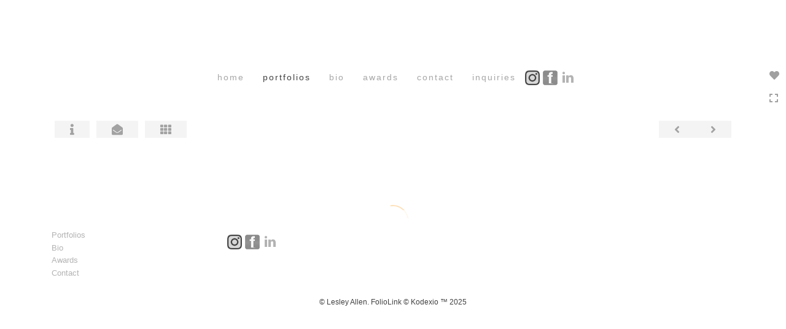

--- FILE ---
content_type: text/html; Charset=utf-8
request_url: https://lesleyallenfoto.com/Image.asp?ImageID=2643416&apid=1&gpid=1&ipid=1&AKey=QR457VCH&ajx=1
body_size: 7416
content:
<!doctype html>
<!--[if lt IE 7]> <html class="ie6 oldie"> <![endif]-->
<!--[if IE 7]>    <html class="ie7 oldie"> <![endif]-->
<!--[if IE 8]>    <html class="ie8 oldie"> <![endif]-->
<!--[if gt IE 8]><!-->
<html class="no-js">
<!--<![endif]-->
<head> <!-- Schema.org markup for Google+ --> <meta itemprop="name" content="Lesley Allen"> <meta itemprop="description" content="As seen in https://lesleyallenfoto.com"> <meta itemprop="image" content="https://lesleyallenfoto.com/Artists/23180/box_800_495/208201823127335_20140816-106.jpg"> <!-- Twitter Card data --> <meta name="twitter:card" content="summary_large_image"> <meta name="twitter:title" content="Lesley Allen"> <meta name="twitter:description" content="As seen in https://lesleyallenfoto.com"> <meta property="twitter:image:width" content="742" /> <meta property="twitter:image:height" content="495" /> <!-- Twitter summary card with large image must be at least 280x150px --> <meta name="twitter:image" content="https://lesleyallenfoto.com/Artists/23180/box_800_495/208201823127335_20140816-106.jpg"> <!-- Open Graph data --> <!--OG:dataS--> <meta property="og:title" content="Lesley Allen" /> <meta property="og:url" content="https://lesleyallenfoto.com/Image.asp?ImageID=2643416&AKey=QR457VCH" /> <meta property="og:image" content="https://lesleyallenfoto.com/Artists/23180/box_800_495/208201823127335_20140816-106.jpg"/> <meta property="og:image:width" content="742"/> <meta property="og:image:height" content="495"/> <meta property="og:description" content="As seen in https://lesleyallenfoto.com" /> <!--OG:dataE-->
<meta charset="utf-8">
<meta name="viewport" content="width=device-width, initial-scale=1">
<title>Indoor Lifestlye Photography </title>
<meta name="keywords" content="Mammoth Lakes and Bishop California photographer specializing in outdoor lifestyle, wedding, and destination resort photography.  Lesley Allen has been working professionally since 1997 and incorporated in 2004.   , Lesley Allen, , Inside, , Lesley Allen Photo, Lesley Allen, Photography, Bishop, CA, California, Mammoth, Mammoth Lakes, Mammoth Lakes Wedding Photographer,  Bishop Wedding Photographer, June Lake Wedding Photographer, Outdoor, Lifestyle, Still, Product, Architectural, Advertising, Editorial, Studio, catalog, Eastern, Sierra, Mountains
Eastern Sierra Mountains, Photos, Photography, Scenic, Event Photography, Mammoth Architectural Photos, Product Photography, catalog photography, Award winning photography" />
<meta name="description" content="As seen in https://lesleyallenfoto.com" /> 
<script src="https://ajax.googleapis.com/ajax/libs/jquery/2.0.3/jquery.min.js"></script>
 <script>
var siteURL ="https://lesleyallenfoto.com/Artist.asp?ArtistID=23180&AKey=QR457VCH&ajx=1";
var galleryurl = "119530";
 var imgid = "2643416";
var sel = parseInt("1")-1;
var grpn = "1";
 $(document).ready(function(){
	  if(grpn==""){grpn=1}
	 var addHash = siteURL+"#!Group"+grpn+"_Pf"+galleryurl+"_im"+sel;
		  
		 window.location = addHash;
			
		 
}); 


</script> 
 
<style>
body{
	color:#FFF;
	background-color:#666;
	display:none;
opacity:0
 
	
}
</style> 

<link rel="shortcut icon" type="image/ico" href="/CommonFiles/favicon.ico" >
<link rel="icon" href="/CommonFiles/favicon.ico" type="image/x-icon">

<style type="text/css">
*{outline: medium none;}
</style>
<style type="text/css">
<!--
/*Font_Import_b*/
@import url("https://fonts.googleapis.com/css?family=open+sans|roboto|oswald");
/*Font_Import_e*/

/*Font_Import_Family_b*/
.imported{font-family:'Oswald', sans-serif;}
/*Font_Import_Family_e*/


/*Main_b*/
#MainHolder{border:none;}
/*Main_e*/

/*Main_Logo_b*/
#navlinks a#home,#navlinks a#home.selected{color:#000000;font-family:Century Gothic, "Century Gothic", CenturyGothic, AppleGothic, sans-serif;font-size:27px;padding-top:10px;text-decoration:none;letter-spacing:2px;}
/*Main_Logo_e*/

/*Menu_Links_b*/
.navbar-default .navbar-nav > li > a{color:#898989;font-size:14px;font-family:Century Gothic, "Century Gothic", CenturyGothic, AppleGothic, sans-serif;padding-top:10px;padding-bottom:0px;text-transform:lowercase;letter-spacing:2px;}
/*Menu_Links_e*/ 

/*SubMenu_Links_b*/     
.dropdown-menu > li > a{color:#a1a1a1;font-size:13px;padding-top:10px;padding-bottom:0px;text-transform:lowercase;letter-spacing:normal;}
/*SubMenu_Links_e*/

/*Menu_Links_Hover_b*/  
.navbar-default .navbar-nav > li > a:hover, .navbar-default .navbar-nav > li > a:focus{color:#000000;text-decoration:underline;}
/*Menu_Links_Hover_e*/

/*SubMenu_Links_Hover_b*/
.dropdown-menu > li > a:hover, .navbar-default .navbar-nav > .open > a:focus, .navbar-default .navbar-nav > .open > a:hover, .navbar-default .navbar-nav > .active > a:focus, .navbar-default .navbar-nav > .active > a:hover, .navbar-default a:hover{color:#000000;}
/*SubMenu_Links_Hover_e*/

/*Selected_link_b*/
#navlinks a.selected, #allpfs a.selected{color:#000000;text-decoration:underline;}
/*Selected_link_e*/

/*Selected_Pointer_b*/
.selected .bookico {color:#a6a6a6;}
/*Selected_Pointer_e*/

/*copyR_b*/
 .smallCopyr, .smallCopyr a.powered {color:#777777;font-size:10px;}
 /*copyR_e*/
 
 /*secLogo_b*/
.secLogo a{font-family:'Oswald', sans-serif;color:#9a9a9a;font-size:36px;}
 /*secLogo_e*/
 
 /*fp_btn_b*/
 .fp_btn, .fp_btn:hover, .fp_btn:focus {background-color:transparent;border:1px solid;width:150px;font-size:18px;color:#9a9a9a;margin:20px 10px;font-family:"Helvetica Neue","Arial","sans-serif";}
/*fp_btn_e*/

/*fp_contact_b*/
 #contactinm2{font-size:14px;color:#FFFFFF;font-family:"Helvetica Neue","Arial","sans-serif";}
 /*fp_contact_e*/
 
 /*fp_contact_h_b*/
  #contactinm2 h4{font-size:22px;color:#FFFFFF;}
  /*fp_contact_h_e*/
  
  /*fp_contact_l_b*/
#contactinm2 a, #contactinm2 a:hover{color:#FFFFFF;}
/*fp_contact_l_e*/

/*secCopyR_b*/
.secCopyR, .secCopyR a, .secCopyR a:hover{font-family:"Helvetica Neue",Helvetica,Arial,sans-serif;color:#ffffff;font-size:12px;}
/*secCopyR_e*/

/*fpLayer_b*/
#fpLayer{background-color:#000000;opacity:0.7;}
/*fpLayer_e*/

/*Info_TxtF_b*/
#Fpinfo, #FpinfoFP, #FpinfoFP p {color:#9a9a9a;font-family:Century Gothic, "Century Gothic", CenturyGothic, AppleGothic, sans-serif;font-size:15px;}
/*Info_TxtF_e*/

/*FpBlog_txt_b*/
.BlogInfo{font-family:Century Gothic, "Century Gothic", CenturyGothic, AppleGothic, sans-serif;color:#9a9a9a;font-size:15px;}
/*FpBlog_txt_e*/

/*FpBlog_lnk_b*/
.BlogInfo h4 a{font-family:Century Gothic, "Century Gothic", CenturyGothic, AppleGothic, sans-serif;color:#505050;font-size:16px;text-decoration:none;}
/*FpBlog_lnk_e*/

/*FpBlog_rdm_b*/
#BlogWrapper .fprdm{font-family:Century Gothic, "Century Gothic", CenturyGothic, AppleGothic, sans-serif;color:#000000;font-size:14px;text-decoration:none;}
/*FpBlog_rdm_e*/

/*FpBlog_date_b*/
#BlogWrapper .BlogInfo h4{font-family:"Courier New", Courier, monospace;color:#d8d8d8;font-size:12px;}
/*FpBlog_date_e*/

/*topBtn_b*/
a.btn-top {font-family:Century Gothic, "Century Gothic", CenturyGothic, AppleGothic, sans-serif;color:#ffffff;font-size:16px;background-color:#c8c8c8;}
/*topBtn_e*/

/*footer_b*/
#FooterWrapper{border:none;}
/*footer_e*/

/*footer_sign_b*/
.signUpTxt{color:#000000;font-size:18px;font-family:Tahoma, Geneva, sans-serif;}
/*footer_sign_e*/

/*footer_inp_b*/
.inpGpEmail input {background-color:#f4f4f4;border:none;height:28px;}
/*footer_inp_e*/

/*footer_btn_b*/
.inpGpEmail button {background-color:#000000;height:28px;color:#ffffff;font-family:Arial, Helvetica, sans-serif;font-size:12px;}
/*footer_btn_e*/

/*footer_lnk_b*/
#FooterLinksWrap a{font-size:13px;color:#9a9a9a;font-family:Century Gothic, "Century Gothic", CenturyGothic, AppleGothic, sans-serif;padding-bottom:15px;}
/*footer_lnk_e*/

/*footer_hed_b*/
#FooterLinksWrap h4{font-size:20px;color:#505050;font-family:Century Gothic, "Century Gothic", CenturyGothic, AppleGothic, sans-serif;}
/*footer_hed_e*/

/*footer_contact_b*/
p.contactlnk, .follow{font-size:13px;color:#9a9a9a;font-family:Century Gothic, "Century Gothic", CenturyGothic, AppleGothic, sans-serif;line-height:22px;}
/*footer_contact_e*/

/*footer_copyr_b*/
.Fcopyr, #FooterLinksWrap a.powered{font-size:12px;color:#000000;font-family:'Open Sans', sans-serif;}
/*footer_copyr_e*/

/*sidenav_btns_b*/
#sideNavBtn .btn-nav{color:#a0a0a0;border-bottom:solid 1px #FFF;font-size:16px;}
/*sidenav_btns_e*/

/*sideNav_bor_b*/
#sideNavBtn {border:solid 1px #FFF;}
/*sideNav_bor_e*/

/*side_socialbg_b*/
#SideNav{
background-color:#FFFFFF
}
/*side_socialbg_e*/

/*share_bor_b*/
.shareLbl{border-bottom:none;color:#949494;font-size:14px;font-family:Verdana, Geneva, sans-serif;}
/*share_bor_e*/

/*side_social_b*/
.Sright #shareBtmNav{
padding-right:30px
}
/*side_social_e*/

/*sidenav_txt_b*/
#shareBtmNav{color:#bfbfbf;font-size:12px;font-family:Verdana, Geneva, sans-serif;}
/*sidenav_txt_e*/

/*pfBtn_bar_b*/
.pfName {font-family:Verdana, Geneva, sans-serif;background-color:#cccccc;color:#333;font-size:18px;margin:30px 0 20px 0;padding:10px 10px 10px 10px;}
/*pfBtn_bar_e*/

/*pfAr_b*/
.pfName i{color:#333333;font-size:18px;}
/*pfAr_e*/

/*pfmain_bg_b*/
.PfMainImg{background-color:#ffffff;}
/*pfmain_bg_e*/

/*pf_head_b*/
h4.pfhead{color:#000000;font-size:16px;font-family:Century Gothic, "Century Gothic", CenturyGothic, AppleGothic, sans-serif;}
/*pf_head_e*/

/*pf_fol_b*/
.ttlnum i{color:#cbcbcb;}
/*pf_fol_e*/

/*pf_num_b*/
.ttlnum{color:#757575;font-size:12px;font-family:Century Gothic, "Century Gothic", CenturyGothic, AppleGothic, sans-serif;}
/*pf_num_e*/

/*pf_des_b*/
.Pdesc, #GrpMainTxt{color:#9a9a9a;font-size:14px;font-family:Century Gothic, "Century Gothic", CenturyGothic, AppleGothic, sans-serif;}
/*pf_des_e*/

/*pf_more_btn_b*/
a.pfTxtBtn {color:#000000;font-size:14px;font-family:Century Gothic, "Century Gothic", CenturyGothic, AppleGothic, sans-serif;}
/*pf_more_btn_e*/

/*sm_th_b*/
.sthumb{background-color:#ffffff;}
/*sm_th_e*/

/*thumb_btns_b*/
.infoPr{color:#FFFFFF;font-size:12px;font-family:Verdana, Geneva, sans-serif;}
/*thumb_btns_e*/

/*thm_name_b*/
.isName h4{font-size:14px;font-family:Century Gothic, "Century Gothic", CenturyGothic, AppleGothic, sans-serif;padding:25% 3% 20px 3%;color:#bdbdbd;}
/*thm_name_e*/
 
/*Img_Btns_b*/
#INavHold, #INavHoldS{font-size:18px;color:#999999;background-color:#ffffff;font-family:"Lucida Console", Monaco, monospace;}
/*Img_Btns_e*/

/*Comp_R_b*/
#compR, #compF {font-family:Century Gothic, "Century Gothic", CenturyGothic, AppleGothic, sans-serif;color:#ffffff;font-size:1px;}
/*Comp_R_e*/

/*Room_S_b*/
#RoomSize, #FloorSize{font-family:Century Gothic, "Century Gothic", CenturyGothic, AppleGothic, sans-serif;color:#FFFFFF;font-size:1px;}
/*Room_S_e*/
 
/*price_head_b*/
.PriceHead{font-weight:bold;color:#9a9a9a;font-size:14px;font-family:Century Gothic, "Century Gothic", CenturyGothic, AppleGothic, sans-serif;}
/*price_head_e*/

/*price_val_b*/
.PriceVal, .measure, .soldLbl{color:#9a9a9a;font-size:14px;font-family:Century Gothic, "Century Gothic", CenturyGothic, AppleGothic, sans-serif;}
/*price_val_e*/

/*Info_Txt_b*/
#ImageInfoBox .Imginfo, .mobileTemp .thumbinfo .Imginfo{color:#505050;font-family:Century Gothic, "Century Gothic", CenturyGothic, AppleGothic, sans-serif;font-size:15px;}
/*Info_Txt_e*/

/*Info_Head_b*/
#ImageInfoBox h4.imName, .mobileTemp h4.imName{color:#000000;font-size:18px;font-family:Century Gothic, "Century Gothic", CenturyGothic, AppleGothic, sans-serif;}
/*Info_Head_e*/

/*gb_heading_b*/
#gbheading{color:#b4b4b4;font-family:Century Gothic, "Century Gothic", CenturyGothic, AppleGothic, sans-serif;font-size:18px;font-weight:normal;}
/*gb_heading_e*/

/*gb_input_b*/
#gbpagecode input[type="text"], textarea{border:solid 1px #BBB;color:#333;background-color:#ffffff;}
/*gb_input_e*/

/*gb_btn_b*/
.gb_btn, .gb_btn:hover, .gb_btn:focus{background-color:#ffffff;border:solid 1px #BBB;font-size:13px;color:#000000;font-family::"Helvetica Neue","Arial","sans-serif";margin-bottom:10px;margin-top:10px;width:auto;}
/*gb_btn_e*/

/*GB_Label_b*/
.c_gblabel, .c_gblabelN, .c_gblabelL, .c_gbdatalN label, #addxmlText {color:#9a9a9a;font-family:Century Gothic, "Century Gothic", CenturyGothic, AppleGothic, sans-serif;font-size:14px;}
/*GB_Label_e*/

 /*Blog*/
 /*blog_ff_b*/
 #AssetBlogInfo .BlogInfo, #AssetInfoBlog .BlogInfo, #AssetInfoBlog, #AssetInfoBlog p{font-family:Century Gothic, "Century Gothic", CenturyGothic, AppleGothic, sans-serif;font-size:15px;color:#505050;}
 /*blog_ff_e*/
 
/*blog_h3_b*/
 #MainFpBlog h3, #AssetBlogInfo h3, #AssetInfoBlog h3{font-family:Century Gothic, "Century Gothic", CenturyGothic, AppleGothic, sans-serif;color:#505050;font-size:20px;}
 /*blog_h3_e*/
 
 /*blog_h4_b*/
#MainFpBlog h4, #AssetBlogInfo h4, #AssetInfoBlog h4, #AssetBlogInfo h4 a, #AssetInfoBlog h4 a, #AssetBlogInfo h4 a:hover, #AssetInfoBlog h4 a:hover{font-family:'Open Sans', sans-serif;font-size:18px;color:#505050;}
 /*blog_h4_e*/
 
 /*blog_a_b*/
#MainFpBlog a, #AssetBlogInfo a, #AssetInfoBlog a, #MainFpBlog:hover, #AssetBlogInfo a:hover, #AssetInfoBlog a:hover{font-family:Century Gothic, "Century Gothic", CenturyGothic, AppleGothic, sans-serif;color:#c3c3c3;font-size:14px;cursor:pointer;}
 /*blog_a_e*/
 
 /*blog_d_b*/
 #MainFpBlog h4.dateB, #AssetBlogInfo h4.dateB, #AssetInfoBlog h3.dateB{color:#b5b5b5;font-size:14px;font-family:Century Gothic, "Century Gothic", CenturyGothic, AppleGothic, sans-serif;}
 /*blog_d_e*/
 
 /*blog_all_b*/
 #MainFpBlog a.allPosts, #MainFpBlog a.allPosts:hover, #AssetInfoBlog a.allPosts,  #AssetInfoBlog a.allPosts:hover{color:#000000;font-size:18px;text-decoration:none;}
 /*blog_all_e*/
 
 /*blog_preNxt_b*/
 #AssetInfoBlog a.prevPost, #AssetInfoBlog a.prevPost:hover, #AssetInfoBlog a.nextPost, #AssetInfoBlog a.nextPost:hover {color:#898989;font-size:18px;text-decoration:none;}
 /*blog_preNxt_e*/
 
 /*blog_secH_b*/
 p.BsectionHead{color:#505050;font-size:16px;font-family:Verdana, Geneva, sans-serif;}
  /*blog_secH_e*/
  
  /*blog_more_b*/
 #AssetBlogInfo a.rmoreL,#AssetBlogInfo a.rmoreL:hover{color:#505050;font-size:14px;font-family:Century Gothic, "Century Gothic", CenturyGothic, AppleGothic, sans-serif;} 
 /*blog_more_e*/ 
  
/*asset_info_b*/ 
.asetTxt , .asetTxt p{color:#505050;font-size:15px;font-family:Century Gothic, "Century Gothic", CenturyGothic, AppleGothic, sans-serif;}
/*asset_info_e*/

/*port_top_b*/
.maingal {padding-top:40px;}
/*port_top_e*/

/*cart_hold_b*/
.cartHolder{color:#505050;font-size:13px;font-family:Century Gothic, "Century Gothic", CenturyGothic, AppleGothic, sans-serif;}

/*cart_hold_e*/

/*cart_btns_b*/
.cartHolder div{
margin-right:20px
}
/*cart_btns_e*/

/*close_btn_b*/
#CloseInfo{color:#ffffff;font-size:12px;font-family:Century Gothic, "Century Gothic", CenturyGothic, AppleGothic, sans-serif;border:none;}
/*close_btn_e*/

/*price_ul_b*/
.priceUnderline{border-bottom:none;}
/*price_ul_e*/

/*Sold_ico_b*/
.soldLbl i{color:#F00000;padding:5px;}
/*Sold_ico_e*/


 #BlogWrapper .BlogImg{
     max-width:500px
 }

/*ImgLayer_Txt_b*/
.ImgLayerLgt, .BTname{color:#505050;font-size:16px;font-family:Century Gothic, "Century Gothic", CenturyGothic, AppleGothic, sans-serif;}
/*ImgLayer_Txt_e*/

/*ImgLayer_b*/
.LayerB{background-color:#ffffff;}
/*ImgLayer_e*/

/*GotoB_b*/
#GOtoB, #GOtoBS{color:#757575;background-color:#ffffff;font-size:24px;padding:5px;}
/*GotoB_e*/

/*cart_btn_b*/
.cartHolder div{border:solid 1px #656565;border-radius:5px;padding:10px 10px  10px 10px;}
/*cart_btn_e*/

/*Mainnav_UnderL_b*/
#MainNavMenu .hvr-underline-from-left::before {background:#2098d1 none repeat scroll 0 0;height:1px;background-color:#9a9a9a;}
/*Mainnav_UnderL_e*/

/*Inav_UnderL_b*/
#IpImageHolder .hvr-underline-from-left::before {background:#2098d1 none repeat scroll 0 0;height:1px;background-color:#000000;}
/*Inav_UnderL_e*/

/*clktoE_b*/
a.OrgImgL{color:#9a9a9a;font-size:12px;font-family:Century Gothic, "Century Gothic", CenturyGothic, AppleGothic, sans-serif;}
/*clktoE_e*/

/*AddView_img_b*/
#stackHolder li{background-color:#ebebeb;color:#9a9a9a;font-size:14px;font-family:Century Gothic, "Century Gothic", CenturyGothic, AppleGothic, sans-serif;}
/*AddView_img_e*/

/*fp_infobg_b*/
#FpinfoFP .insideTxt{
padding:5px
}
/*fp_infobg_b*/

/*asset_padding_b*/
#AssetPlace{
padding:10px 20px 10px 20px
}
/*asset_padding_e*/

/*fl_Underline_b*/
#FooterLinksWrap .hvr-underline-from-left::before{
height:1px;
background-color:#000
}
/*fl_Underline_e*/
 


/*grpNmae_head_b*/
#GrpNameHead {font-family:Century Gothic, "Century Gothic", CenturyGothic, AppleGothic, sans-serif;font-size:14px;color:#000000;}
/*grpNmae_head_e*/

/*ThumbBgImg_b*/
.transpBgImg{background-color:#a3a3a3;color:#FFF;font-family:"Helvetica Neue",Helvetica,Arial,sans-serif;font-size:24px;}
/*ThumbBgImg_e*/
   
/*cust_sel_b*/  
#mainpfInfo .bootstrap-select .btn-default{
color: #333;
background-color: #fff;
border-color: #ccc;
}
/*cust_sel_e*/  

/*mainTxt_aft_b*/
.stackMimg::after{content:"...";color:#9a9a9a;font-size:12px;font-family:Century Gothic, "Century Gothic", CenturyGothic, AppleGothic, sans-serif;}
/*mainTxt_aft_e*/ 


/*custom*/

.showimp{
display:inline-block !important;
}

/*
#blogAreaLinks{
display:none
}
*/


 /*Story_b*/
 #StoryBoard{background-color:#ffffff;color:#a8a8a8;}
 /*Story_e*/
 
 /*StrTxt_b*/
.storyThumb{color:#acacac;background-color:#ffffff;}
/*StrTxt_e*/

/*InavBtnTxt_b*/
 .bigDPico, .totalNum{padding:5px;font-size:14px;}
 /*InavBtnTxt_e*/
 
 /*Img_PN_b*/
#prevNav, #nextNav, .smlDPico, #prevNavS, #nextNavS{background-color:#f1f1f1;color:#838383;padding:5px 25px 5px 25px;font-size:18px;}
/*Img_PN_e*/  
 
 /*txtBtns_n_b*/
 .bigDPico{background-color:#f1f1f1;color:#838383;margin-right:5px;}
  /*txtBtns_n_e*/
 
 #sideNavBtn .btn-nav i {
 padding:10px;
 }
 
 #prevNav, #nextNav, #GOtoB{
 display:inline-flex
 }

.BlogInfo h4 a {
letter-spacing:.1rem;
/* text-transform: uppercase; */
}

.prevPost, .nextPost{
display:none
}


/*Minimal page nav menu b*/
.navbar-nav * {
font-weight:250 !important;
letter-spacing: .2rem;
}
/*Minimal page nav menu e*/

/*Portfolio Text b*/
#PfName, #GrpNameHead, .Pdesc, #GrpMainTxt, h4.pfhead {
font-weight:250 !important;
letter-spacing: .1rem;
}
/*Portfolio Text e*/

#Fpinfo, #FpinfoFP, #FpinfoFP p {
font-weight: 250;
letter-spacing: .1rem;
}

.BlogInfo h4 a {
font-weight: 250;
/* letter-spacing: .1rem; */
}

.BlogInfo {
font-weight:250 !important;
letter-spacing: .1rem;
}

.rmoreL {
font-weight:250 !important;
letter-spacing: .1rem;
}


#AssetPlace .BlogInfo{
padding-bottom:40px;
}

.asetTxt, .asetTxt p {
font-weight:250 !important;
letter-spacing: .1rem;
}


#AssetInfoBlog h3 {
font-weight:250 !important;
/* letter-spacing: .1rem; */
}

.blogInfoNimg {
padding-bottom: 60px;
}

a.pfTxtBtn
{text-decoration: none
}

#prevNav.story, #nextNav.story{
color:#FFF;
background-color:#000
}

/*footer_inp_text_color_b*/
.inpGpEmail input {color:#000;}
/*footer_inp_text_color_e*/

-->
</style>
<head profile="http://www.lesleyallenphoto.com"> 
<meta name="description" content="Mammoth Lakes wedding photographer, California Photographer, Lesley Allen Photo, Inc. creates photo images in the Mammoth Lakes, June Lakes, and Bishop areas of CA. Locate on the Sierra Eastside, Lesley Allen specializes in architectural, studio, lifestyle, wedding, and outdoor, and resort photography.">
<meta name="keywords" content="lesley, allen, Lesley Allen, Mammoth Lakes Wedding photographer, Bishop Wedding Photographer, Mammoth Architectural Photographer, Bishop Architectural Photographer, Mammoth Product Photographer, Bishop Outdoor Photographer, Mammoth Outdoor Photographer, Mammoth Resort Photographer, June Lake Wedding Photographer, Eastern Sierra Wedding Photographer, June Lake Resort Photographer, photo, bishop, Mammoth, Sierra, Eastside, June Lake, california, photographer, architectural, photography, stuio, liefestyle, wedding, outdoor">
<meta http-equiv="Content-Type" content="text/html; charset=iso-8859-1">
<head>

<script>
$( document ).ready(function(){
       if($('#AssetImageHlder img').attr('src').indexOf('20150630-103ca.jpg') >-1){
                $('#AssetImageHlder img').css('float', 'left'))
        }
});

</script>
</head>
<body>



	<div id="cartInfo">
	 
       <div id="idesPrice119530_1">
                           <span class="value"><form target="paypal" action="https://www.paypal.com/cgi-bin/webscr" method="post" ID="Form4119530_1"></form></span>
                            <span class="value"><form target="paypal" action="https://www.paypal.com/cgi-bin/webscr" method="post" ID="Form3119530_1"></form></span>

    
       
       
          
		
		</div>


                 
	 
       <div id="idesPrice119530_2">
                           <span class="value"><form target="paypal" action="https://www.paypal.com/cgi-bin/webscr" method="post" ID="Form4119530_2"></form></span>
                            <span class="value"><form target="paypal" action="https://www.paypal.com/cgi-bin/webscr" method="post" ID="Form3119530_2"></form></span>

    
       
       
          
		
		</div>


                 
	 
       <div id="idesPrice119530_3">
                           <span class="value"><form target="paypal" action="https://www.paypal.com/cgi-bin/webscr" method="post" ID="Form4119530_3"></form></span>
                            <span class="value"><form target="paypal" action="https://www.paypal.com/cgi-bin/webscr" method="post" ID="Form3119530_3"></form></span>

    
       
       
          
		
		</div>


                 
	 
       <div id="idesPrice119530_4">
                           <span class="value"><form target="paypal" action="https://www.paypal.com/cgi-bin/webscr" method="post" ID="Form4119530_4"></form></span>
                            <span class="value"><form target="paypal" action="https://www.paypal.com/cgi-bin/webscr" method="post" ID="Form3119530_4"></form></span>

    
       
       
          
		
		</div>


                 
	 
       <div id="idesPrice119530_5">
                           <span class="value"><form target="paypal" action="https://www.paypal.com/cgi-bin/webscr" method="post" ID="Form4119530_5"></form></span>
                            <span class="value"><form target="paypal" action="https://www.paypal.com/cgi-bin/webscr" method="post" ID="Form3119530_5"></form></span>

    
       
       
          
		
		</div>


                 
	 
       <div id="idesPrice119530_6">
                           <span class="value"><form target="paypal" action="https://www.paypal.com/cgi-bin/webscr" method="post" ID="Form4119530_6"></form></span>
                            <span class="value"><form target="paypal" action="https://www.paypal.com/cgi-bin/webscr" method="post" ID="Form3119530_6"></form></span>

    
       
       
          
		
		</div>


                 
	 
       <div id="idesPrice119530_7">
                           <span class="value"><form target="paypal" action="https://www.paypal.com/cgi-bin/webscr" method="post" ID="Form4119530_7"></form></span>
                            <span class="value"><form target="paypal" action="https://www.paypal.com/cgi-bin/webscr" method="post" ID="Form3119530_7"></form></span>

    
       
       
          
		
		</div>


                 
	 
       <div id="idesPrice119530_8">
                           <span class="value"><form target="paypal" action="https://www.paypal.com/cgi-bin/webscr" method="post" ID="Form4119530_8"></form></span>
                            <span class="value"><form target="paypal" action="https://www.paypal.com/cgi-bin/webscr" method="post" ID="Form3119530_8"></form></span>

    
       
       
          
		
		</div>


                 
	 
       <div id="idesPrice119530_9">
                           <span class="value"><form target="paypal" action="https://www.paypal.com/cgi-bin/webscr" method="post" ID="Form4119530_9"></form></span>
                            <span class="value"><form target="paypal" action="https://www.paypal.com/cgi-bin/webscr" method="post" ID="Form3119530_9"></form></span>

    
       
       
          
		
		</div>


                 
	 
       <div id="idesPrice119530_10">
                           <span class="value"><form target="paypal" action="https://www.paypal.com/cgi-bin/webscr" method="post" ID="Form4119530_10"></form></span>
                            <span class="value"><form target="paypal" action="https://www.paypal.com/cgi-bin/webscr" method="post" ID="Form3119530_10"></form></span>

    
       
       
          
		
		</div>


                 
	 
       <div id="idesPrice119530_11">
                           <span class="value"><form target="paypal" action="https://www.paypal.com/cgi-bin/webscr" method="post" ID="Form4119530_11"></form></span>
                            <span class="value"><form target="paypal" action="https://www.paypal.com/cgi-bin/webscr" method="post" ID="Form3119530_11"></form></span>

    
       
       
          
		
		</div>


                 
	 
       <div id="idesPrice119530_12">
                           <span class="value"><form target="paypal" action="https://www.paypal.com/cgi-bin/webscr" method="post" ID="Form4119530_12"></form></span>
                            <span class="value"><form target="paypal" action="https://www.paypal.com/cgi-bin/webscr" method="post" ID="Form3119530_12"></form></span>

    
       
       
          
		
		</div>


                 
	 
       <div id="idesPrice119530_13">
                           <span class="value"><form target="paypal" action="https://www.paypal.com/cgi-bin/webscr" method="post" ID="Form4119530_13"></form></span>
                            <span class="value"><form target="paypal" action="https://www.paypal.com/cgi-bin/webscr" method="post" ID="Form3119530_13"></form></span>

    
       
       
          
		
		</div>


                 
	 
       <div id="idesPrice119530_14">
                           <span class="value"><form target="paypal" action="https://www.paypal.com/cgi-bin/webscr" method="post" ID="Form4119530_14"></form></span>
                            <span class="value"><form target="paypal" action="https://www.paypal.com/cgi-bin/webscr" method="post" ID="Form3119530_14"></form></span>

    
       
       
          
		
		</div>


                 
	 
       <div id="idesPrice119530_15">
                           <span class="value"><form target="paypal" action="https://www.paypal.com/cgi-bin/webscr" method="post" ID="Form4119530_15"></form></span>
                            <span class="value"><form target="paypal" action="https://www.paypal.com/cgi-bin/webscr" method="post" ID="Form3119530_15"></form></span>

    
       
       
          
		
		</div>


                 
	 
       <div id="idesPrice119530_16">
                           <span class="value"><form target="paypal" action="https://www.paypal.com/cgi-bin/webscr" method="post" ID="Form4119530_16"></form></span>
                            <span class="value"><form target="paypal" action="https://www.paypal.com/cgi-bin/webscr" method="post" ID="Form3119530_16"></form></span>

    
       
       
          
		
		</div>


                 
	 
       <div id="idesPrice119530_17">
                           <span class="value"><form target="paypal" action="https://www.paypal.com/cgi-bin/webscr" method="post" ID="Form4119530_17"></form></span>
                            <span class="value"><form target="paypal" action="https://www.paypal.com/cgi-bin/webscr" method="post" ID="Form3119530_17"></form></span>

    
       
       
          
		
		</div>


                 
	 
       <div id="idesPrice119530_18">
                           <span class="value"><form target="paypal" action="https://www.paypal.com/cgi-bin/webscr" method="post" ID="Form4119530_18"></form></span>
                            <span class="value"><form target="paypal" action="https://www.paypal.com/cgi-bin/webscr" method="post" ID="Form3119530_18"></form></span>

    
       
       
          
		
		</div>


                 
	 
       <div id="idesPrice119530_19">
                           <span class="value"><form target="paypal" action="https://www.paypal.com/cgi-bin/webscr" method="post" ID="Form4119530_19"></form></span>
                            <span class="value"><form target="paypal" action="https://www.paypal.com/cgi-bin/webscr" method="post" ID="Form3119530_19"></form></span>

    
       
       
          
		
		</div>


                 
	 
       <div id="idesPrice119530_20">
                           <span class="value"><form target="paypal" action="https://www.paypal.com/cgi-bin/webscr" method="post" ID="Form4119530_20"></form></span>
                            <span class="value"><form target="paypal" action="https://www.paypal.com/cgi-bin/webscr" method="post" ID="Form3119530_20"></form></span>

    
       
       
          
		
		</div>


                 
	 
       <div id="idesPrice119530_21">
                           <span class="value"><form target="paypal" action="https://www.paypal.com/cgi-bin/webscr" method="post" ID="Form4119530_21"></form></span>
                            <span class="value"><form target="paypal" action="https://www.paypal.com/cgi-bin/webscr" method="post" ID="Form3119530_21"></form></span>

    
       
       
          
		
		</div>


                 
	 
       <div id="idesPrice119530_22">
                           <span class="value"><form target="paypal" action="https://www.paypal.com/cgi-bin/webscr" method="post" ID="Form4119530_22"></form></span>
                            <span class="value"><form target="paypal" action="https://www.paypal.com/cgi-bin/webscr" method="post" ID="Form3119530_22"></form></span>

    
       
       
          
		
		</div>


                 
	 
       <div id="idesPrice119530_23">
                           <span class="value"><form target="paypal" action="https://www.paypal.com/cgi-bin/webscr" method="post" ID="Form4119530_23"></form></span>
                            <span class="value"><form target="paypal" action="https://www.paypal.com/cgi-bin/webscr" method="post" ID="Form3119530_23"></form></span>

    
       
       
          
		
		</div>


                 
	 
       <div id="idesPrice119530_24">
                           <span class="value"><form target="paypal" action="https://www.paypal.com/cgi-bin/webscr" method="post" ID="Form4119530_24"></form></span>
                            <span class="value"><form target="paypal" action="https://www.paypal.com/cgi-bin/webscr" method="post" ID="Form3119530_24"></form></span>

    
       
       
          
		
		</div>


                 
	 
       <div id="idesPrice119530_25">
                           <span class="value"><form target="paypal" action="https://www.paypal.com/cgi-bin/webscr" method="post" ID="Form4119530_25"></form></span>
                            <span class="value"><form target="paypal" action="https://www.paypal.com/cgi-bin/webscr" method="post" ID="Form3119530_25"></form></span>

    
       
       
          
		
		</div>


                 
	 
       <div id="idesPrice119530_26">
                           <span class="value"><form target="paypal" action="https://www.paypal.com/cgi-bin/webscr" method="post" ID="Form4119530_26"></form></span>
                            <span class="value"><form target="paypal" action="https://www.paypal.com/cgi-bin/webscr" method="post" ID="Form3119530_26"></form></span>

    
       
       
          
		
		</div>


                 
	 
	</div>

<div id="ImageInformation119530">
   
       <div id="idesPrice119530_1">
                           <span class="value"><form target="paypal" action="https://www.paypal.com/cgi-bin/webscr" method="post" ID="Form4119530_1"></form></span>
                            <span class="value"><form target="paypal" action="https://www.paypal.com/cgi-bin/webscr" method="post" ID="Form3119530_1"></form></span>
                 
                 
       
       
       
                                 </div>
						 
   
       <div id="idesPrice119530_2">
                           <span class="value"><form target="paypal" action="https://www.paypal.com/cgi-bin/webscr" method="post" ID="Form4119530_2"></form></span>
                            <span class="value"><form target="paypal" action="https://www.paypal.com/cgi-bin/webscr" method="post" ID="Form3119530_2"></form></span>
                 
                 
       
       
       
                                 </div>
						 
   
       <div id="idesPrice119530_3">
                           <span class="value"><form target="paypal" action="https://www.paypal.com/cgi-bin/webscr" method="post" ID="Form4119530_3"></form></span>
                            <span class="value"><form target="paypal" action="https://www.paypal.com/cgi-bin/webscr" method="post" ID="Form3119530_3"></form></span>
                 
                 
       
       
       
                                 </div>
						 
   
       <div id="idesPrice119530_4">
                           <span class="value"><form target="paypal" action="https://www.paypal.com/cgi-bin/webscr" method="post" ID="Form4119530_4"></form></span>
                            <span class="value"><form target="paypal" action="https://www.paypal.com/cgi-bin/webscr" method="post" ID="Form3119530_4"></form></span>
                 
                 
       
       
       
                                 </div>
						 
   
       <div id="idesPrice119530_5">
                           <span class="value"><form target="paypal" action="https://www.paypal.com/cgi-bin/webscr" method="post" ID="Form4119530_5"></form></span>
                            <span class="value"><form target="paypal" action="https://www.paypal.com/cgi-bin/webscr" method="post" ID="Form3119530_5"></form></span>
                 
                 
       
       
       
                                 </div>
						 
   
       <div id="idesPrice119530_6">
                           <span class="value"><form target="paypal" action="https://www.paypal.com/cgi-bin/webscr" method="post" ID="Form4119530_6"></form></span>
                            <span class="value"><form target="paypal" action="https://www.paypal.com/cgi-bin/webscr" method="post" ID="Form3119530_6"></form></span>
                 
                 
       
       
       
                                 </div>
						 
   
       <div id="idesPrice119530_7">
                           <span class="value"><form target="paypal" action="https://www.paypal.com/cgi-bin/webscr" method="post" ID="Form4119530_7"></form></span>
                            <span class="value"><form target="paypal" action="https://www.paypal.com/cgi-bin/webscr" method="post" ID="Form3119530_7"></form></span>
                 
                 
       
       
       
                                 </div>
						 
   
       <div id="idesPrice119530_8">
                           <span class="value"><form target="paypal" action="https://www.paypal.com/cgi-bin/webscr" method="post" ID="Form4119530_8"></form></span>
                            <span class="value"><form target="paypal" action="https://www.paypal.com/cgi-bin/webscr" method="post" ID="Form3119530_8"></form></span>
                 
                 
       
       
       
                                 </div>
						 
   
       <div id="idesPrice119530_9">
                           <span class="value"><form target="paypal" action="https://www.paypal.com/cgi-bin/webscr" method="post" ID="Form4119530_9"></form></span>
                            <span class="value"><form target="paypal" action="https://www.paypal.com/cgi-bin/webscr" method="post" ID="Form3119530_9"></form></span>
                 
                 
       
       
       
                                 </div>
						 
   
       <div id="idesPrice119530_10">
                           <span class="value"><form target="paypal" action="https://www.paypal.com/cgi-bin/webscr" method="post" ID="Form4119530_10"></form></span>
                            <span class="value"><form target="paypal" action="https://www.paypal.com/cgi-bin/webscr" method="post" ID="Form3119530_10"></form></span>
                 
                 
       
       
       
                                 </div>
						 
   
       <div id="idesPrice119530_11">
                           <span class="value"><form target="paypal" action="https://www.paypal.com/cgi-bin/webscr" method="post" ID="Form4119530_11"></form></span>
                            <span class="value"><form target="paypal" action="https://www.paypal.com/cgi-bin/webscr" method="post" ID="Form3119530_11"></form></span>
                 
                 
       
       
       
                                 </div>
						 
   
       <div id="idesPrice119530_12">
                           <span class="value"><form target="paypal" action="https://www.paypal.com/cgi-bin/webscr" method="post" ID="Form4119530_12"></form></span>
                            <span class="value"><form target="paypal" action="https://www.paypal.com/cgi-bin/webscr" method="post" ID="Form3119530_12"></form></span>
                 
                 
       
       
       
                                 </div>
						 
   
       <div id="idesPrice119530_13">
                           <span class="value"><form target="paypal" action="https://www.paypal.com/cgi-bin/webscr" method="post" ID="Form4119530_13"></form></span>
                            <span class="value"><form target="paypal" action="https://www.paypal.com/cgi-bin/webscr" method="post" ID="Form3119530_13"></form></span>
                 
                 
       
       
       
                                 </div>
						 
   
       <div id="idesPrice119530_14">
                           <span class="value"><form target="paypal" action="https://www.paypal.com/cgi-bin/webscr" method="post" ID="Form4119530_14"></form></span>
                            <span class="value"><form target="paypal" action="https://www.paypal.com/cgi-bin/webscr" method="post" ID="Form3119530_14"></form></span>
                 
                 
       
       
       
                                 </div>
						 
   
       <div id="idesPrice119530_15">
                           <span class="value"><form target="paypal" action="https://www.paypal.com/cgi-bin/webscr" method="post" ID="Form4119530_15"></form></span>
                            <span class="value"><form target="paypal" action="https://www.paypal.com/cgi-bin/webscr" method="post" ID="Form3119530_15"></form></span>
                 
                 
       
       
       
                                 </div>
						 
   
       <div id="idesPrice119530_16">
                           <span class="value"><form target="paypal" action="https://www.paypal.com/cgi-bin/webscr" method="post" ID="Form4119530_16"></form></span>
                            <span class="value"><form target="paypal" action="https://www.paypal.com/cgi-bin/webscr" method="post" ID="Form3119530_16"></form></span>
                 
                 
       
       
       
                                 </div>
						 
   
       <div id="idesPrice119530_17">
                           <span class="value"><form target="paypal" action="https://www.paypal.com/cgi-bin/webscr" method="post" ID="Form4119530_17"></form></span>
                            <span class="value"><form target="paypal" action="https://www.paypal.com/cgi-bin/webscr" method="post" ID="Form3119530_17"></form></span>
                 
                 
       
       
       
                                 </div>
						 
   
       <div id="idesPrice119530_18">
                           <span class="value"><form target="paypal" action="https://www.paypal.com/cgi-bin/webscr" method="post" ID="Form4119530_18"></form></span>
                            <span class="value"><form target="paypal" action="https://www.paypal.com/cgi-bin/webscr" method="post" ID="Form3119530_18"></form></span>
                 
                 
       
       
       
                                 </div>
						 
   
       <div id="idesPrice119530_19">
                           <span class="value"><form target="paypal" action="https://www.paypal.com/cgi-bin/webscr" method="post" ID="Form4119530_19"></form></span>
                            <span class="value"><form target="paypal" action="https://www.paypal.com/cgi-bin/webscr" method="post" ID="Form3119530_19"></form></span>
                 
                 
       
       
       
                                 </div>
						 
   
       <div id="idesPrice119530_20">
                           <span class="value"><form target="paypal" action="https://www.paypal.com/cgi-bin/webscr" method="post" ID="Form4119530_20"></form></span>
                            <span class="value"><form target="paypal" action="https://www.paypal.com/cgi-bin/webscr" method="post" ID="Form3119530_20"></form></span>
                 
                 
       
       
       
                                 </div>
						 
   
       <div id="idesPrice119530_21">
                           <span class="value"><form target="paypal" action="https://www.paypal.com/cgi-bin/webscr" method="post" ID="Form4119530_21"></form></span>
                            <span class="value"><form target="paypal" action="https://www.paypal.com/cgi-bin/webscr" method="post" ID="Form3119530_21"></form></span>
                 
                 
       
       
       
                                 </div>
						 
   
       <div id="idesPrice119530_22">
                           <span class="value"><form target="paypal" action="https://www.paypal.com/cgi-bin/webscr" method="post" ID="Form4119530_22"></form></span>
                            <span class="value"><form target="paypal" action="https://www.paypal.com/cgi-bin/webscr" method="post" ID="Form3119530_22"></form></span>
                 
                 
       
       
       
                                 </div>
						 
   
       <div id="idesPrice119530_23">
                           <span class="value"><form target="paypal" action="https://www.paypal.com/cgi-bin/webscr" method="post" ID="Form4119530_23"></form></span>
                            <span class="value"><form target="paypal" action="https://www.paypal.com/cgi-bin/webscr" method="post" ID="Form3119530_23"></form></span>
                 
                 
       
       
       
                                 </div>
						 
   
       <div id="idesPrice119530_24">
                           <span class="value"><form target="paypal" action="https://www.paypal.com/cgi-bin/webscr" method="post" ID="Form4119530_24"></form></span>
                            <span class="value"><form target="paypal" action="https://www.paypal.com/cgi-bin/webscr" method="post" ID="Form3119530_24"></form></span>
                 
                 
       
       
       
                                 </div>
						 
   
       <div id="idesPrice119530_25">
                           <span class="value"><form target="paypal" action="https://www.paypal.com/cgi-bin/webscr" method="post" ID="Form4119530_25"></form></span>
                            <span class="value"><form target="paypal" action="https://www.paypal.com/cgi-bin/webscr" method="post" ID="Form3119530_25"></form></span>
                 
                 
       
       
       
                                 </div>
						 
   
       <div id="idesPrice119530_26">
                           <span class="value"><form target="paypal" action="https://www.paypal.com/cgi-bin/webscr" method="post" ID="Form4119530_26"></form></span>
                            <span class="value"><form target="paypal" action="https://www.paypal.com/cgi-bin/webscr" method="post" ID="Form3119530_26"></form></span>
                 
                 
       
       
       
                                 </div>
						 
   

</div> 


 

 

 

 

 

 

 

 

 

 

 

 

 

 

 

 

 

 

 

 

 

 

 

 

 

 



</body>
</html>
